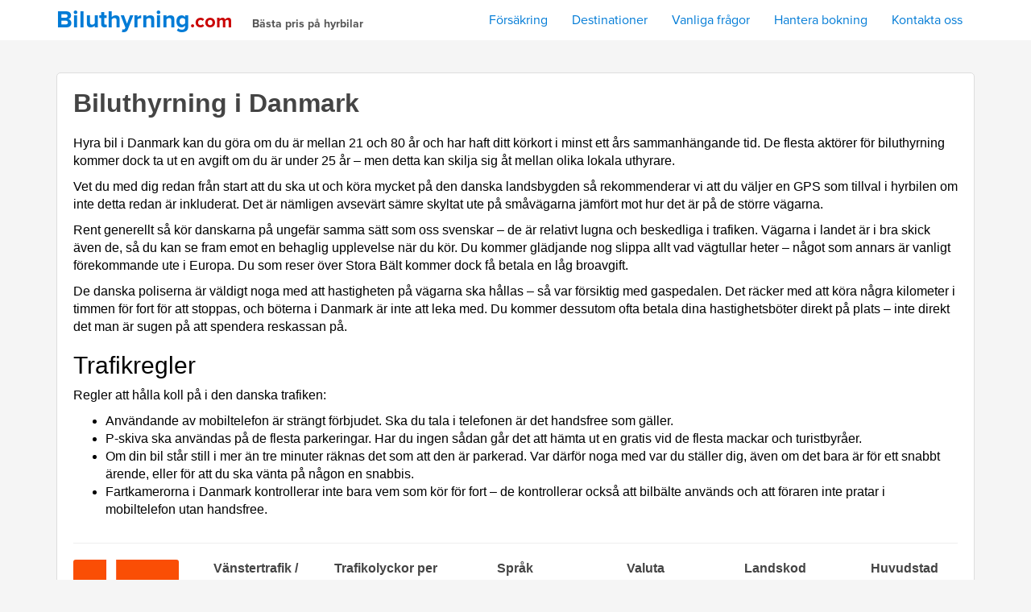

--- FILE ---
content_type: text/html; charset=UTF-8
request_url: https://biluthyrning.com/lander/danmark/
body_size: 79526
content:
<!doctype html><html lang="sv-SE" prefix="og: https://ogp.me/ns#" class="no-js">    <head>
<title>Danmark | Biluthyrning.com</title>        <meta charset="UTF-8">                <link href="//www.google-analytics.com" rel="dns-prefetch">        <link href="https://biluthyrning.com/wp-content/themes/biluthyring/img/icons/fav.png" rel="shortcut icon">        <link href="https://biluthyrning.com/wp-content/themes/biluthyring/img/icons/touch.png" rel="apple-touch-icon-precomposed">        <meta http-equiv="X-UA-Compatible" content="IE=edge,chrome=1">        <meta name="viewport" content="width=device-width, initial-scale=1.0">        

        <link href="https://biluthyrning.com/wp-content/themes/biluthyring/css/bootstrap.min.css" rel="stylesheet">        <link href="https://biluthyrning.com/wp-content/themes/biluthyring/css/font-awesome.min.css" rel="stylesheet">        <link href="https://biluthyrning.com/wp-content/themes/biluthyring/css/daterangepicker.css" rel="stylesheet">        <link href="https://biluthyrning.com/wp-content/themes/biluthyring/css/owl.carousel.min.css" rel="stylesheet">        <link href="https://biluthyrning.com/wp-content/themes/biluthyring/css/jquery.bxslider.css" rel="stylesheet">        <link href="https://biluthyrning.com/wp-content/themes/biluthyring/css/style.css" rel="stylesheet">        <script src="https://biluthyrning.com/wp-content/themes/biluthyring/js/jquery.min.js"></script>                <script src="https://biluthyrning.com/wp-content/themes/biluthyring/js/bootstrap.min.js"></script>        <script src="https://biluthyrning.com/wp-content/themes/biluthyring/js/moment.js"></script>        <script src="https://biluthyrning.com/wp-content/themes/biluthyring/js/moment.min.js"></script>        <script src="https://biluthyrning.com/wp-content/themes/biluthyring/js/daterangepicker.js"></script>        <script src="https://biluthyrning.com/wp-content/themes/biluthyring/js/owl.carousel.min.js"></script>        <script src="https://biluthyrning.com/wp-content/themes/biluthyring/js/jquery.bxslider.js"></script>        <script src="https://biluthyrning.com/wp-content/themes/biluthyring/js/custom.js"></script>        <script src="https://biluthyrning.com/wp-content/themes/biluthyring/js/jquery.slimscroll.js"></script>        	<style>img:is([sizes="auto" i], [sizes^="auto," i]) { contain-intrinsic-size: 3000px 1500px }</style>
	
<!-- Sökmotoroptimering av Rank Math PRO – https://rankmath.com/ -->
<meta name="description" content="Hyra bil i Danmark kan du göra om du är mellan 21 och 80 år och har haft ditt körkort i minst ett års sammanhängande tid. De flesta aktörer för biluthyrning kommer dock ta ut en avgift om du är under 25 år - men detta kan skilja sig åt mellan olika lokala uthyrare. Vet du med dig redan från start att du ska ut och köra mycket på den danska landsbygden så rekommenderar vi att du väljer en GPS som tillval i hyrbilen om inte detta redan är inkluderat. Det är nämligen avsevärt sämre skyltat ute på småvägarna jämfört mot hur det är på de större vägarna. Rent generellt så kör danskarna på ungefär samma sätt som oss svenskar - de är relativt lugna och beskedliga i trafiken. Vägarna i landet är i bra skick även de, så du kan se fram emot en behaglig upplevelse när du kör. Du kommer glädjande nog slippa allt vad vägtullar heter - något som annars är vanligt förekommande ute i Europa. Du som reser över Stora Bält kommer dock få betala en låg broavgift. De danska poliserna är väldigt noga med att hastigheten på vägarna ska hållas - så var försiktig med gaspedalen. Det räcker med att köra några kilometer i timmen för fort för att stoppas, och böterna i Danmark är inte att leka med. Du kommer dessutom ofta betala dina hastighetsböter direkt på plats - inte direkt det man är sugen på att spendera reskassan på. Trafikregler Regler att hålla koll på i den danska trafiken: Användande av mobiltelefon är strängt förbjudet. Ska du tala i telefonen är det handsfree som gäller. P-skiva ska användas på de flesta parkeringar. Har du ingen sådan går det att hämta ut en gratis vid de flesta mackar och turistbyråer. Om din bil står still i mer än tre minuter räknas det som att den är parkerad. Var därför noga med var du ställer dig, även om det bara är för ett snabbt ärende, eller för att du ska vänta på någon en snabbis. Fartkamerorna i Danmark kontrollerar inte bara vem som kör för fort - de kontrollerar också att bilbälte används och att föraren inte pratar i mobiltelefon utan handsfree. Bästa pris att hyra bil i Danmark. Jämför pris på biluthyrning i Danmark. Vi jämför hyrbilsföretag och bilar."/>
<meta name="robots" content="follow, index, max-snippet:-1, max-video-preview:-1, max-image-preview:large"/>
<link rel="canonical" href="https://biluthyrning.com/lander/danmark/" />
<meta property="og:locale" content="sv_SE" />
<meta property="og:type" content="article" />
<meta property="og:title" content="Danmark | Biluthyrning.com" />
<meta property="og:description" content="Hyra bil i Danmark kan du göra om du är mellan 21 och 80 år och har haft ditt körkort i minst ett års sammanhängande tid. De flesta aktörer för biluthyrning kommer dock ta ut en avgift om du är under 25 år - men detta kan skilja sig åt mellan olika lokala uthyrare. Vet du med dig redan från start att du ska ut och köra mycket på den danska landsbygden så rekommenderar vi att du väljer en GPS som tillval i hyrbilen om inte detta redan är inkluderat. Det är nämligen avsevärt sämre skyltat ute på småvägarna jämfört mot hur det är på de större vägarna. Rent generellt så kör danskarna på ungefär samma sätt som oss svenskar - de är relativt lugna och beskedliga i trafiken. Vägarna i landet är i bra skick även de, så du kan se fram emot en behaglig upplevelse när du kör. Du kommer glädjande nog slippa allt vad vägtullar heter - något som annars är vanligt förekommande ute i Europa. Du som reser över Stora Bält kommer dock få betala en låg broavgift. De danska poliserna är väldigt noga med att hastigheten på vägarna ska hållas - så var försiktig med gaspedalen. Det räcker med att köra några kilometer i timmen för fort för att stoppas, och böterna i Danmark är inte att leka med. Du kommer dessutom ofta betala dina hastighetsböter direkt på plats - inte direkt det man är sugen på att spendera reskassan på. Trafikregler Regler att hålla koll på i den danska trafiken: Användande av mobiltelefon är strängt förbjudet. Ska du tala i telefonen är det handsfree som gäller. P-skiva ska användas på de flesta parkeringar. Har du ingen sådan går det att hämta ut en gratis vid de flesta mackar och turistbyråer. Om din bil står still i mer än tre minuter räknas det som att den är parkerad. Var därför noga med var du ställer dig, även om det bara är för ett snabbt ärende, eller för att du ska vänta på någon en snabbis. Fartkamerorna i Danmark kontrollerar inte bara vem som kör för fort - de kontrollerar också att bilbälte används och att föraren inte pratar i mobiltelefon utan handsfree. Bästa pris att hyra bil i Danmark. Jämför pris på biluthyrning i Danmark. Vi jämför hyrbilsföretag och bilar." />
<meta property="og:url" content="https://biluthyrning.com/lander/danmark/" />
<meta property="og:site_name" content="Biluthyrning.com" />
<meta name="twitter:card" content="summary_large_image" />
<meta name="twitter:title" content="Danmark | Biluthyrning.com" />
<meta name="twitter:description" content="Hyra bil i Danmark kan du göra om du är mellan 21 och 80 år och har haft ditt körkort i minst ett års sammanhängande tid. De flesta aktörer för biluthyrning kommer dock ta ut en avgift om du är under 25 år - men detta kan skilja sig åt mellan olika lokala uthyrare. Vet du med dig redan från start att du ska ut och köra mycket på den danska landsbygden så rekommenderar vi att du väljer en GPS som tillval i hyrbilen om inte detta redan är inkluderat. Det är nämligen avsevärt sämre skyltat ute på småvägarna jämfört mot hur det är på de större vägarna. Rent generellt så kör danskarna på ungefär samma sätt som oss svenskar - de är relativt lugna och beskedliga i trafiken. Vägarna i landet är i bra skick även de, så du kan se fram emot en behaglig upplevelse när du kör. Du kommer glädjande nog slippa allt vad vägtullar heter - något som annars är vanligt förekommande ute i Europa. Du som reser över Stora Bält kommer dock få betala en låg broavgift. De danska poliserna är väldigt noga med att hastigheten på vägarna ska hållas - så var försiktig med gaspedalen. Det räcker med att köra några kilometer i timmen för fort för att stoppas, och böterna i Danmark är inte att leka med. Du kommer dessutom ofta betala dina hastighetsböter direkt på plats - inte direkt det man är sugen på att spendera reskassan på. Trafikregler Regler att hålla koll på i den danska trafiken: Användande av mobiltelefon är strängt förbjudet. Ska du tala i telefonen är det handsfree som gäller. P-skiva ska användas på de flesta parkeringar. Har du ingen sådan går det att hämta ut en gratis vid de flesta mackar och turistbyråer. Om din bil står still i mer än tre minuter räknas det som att den är parkerad. Var därför noga med var du ställer dig, även om det bara är för ett snabbt ärende, eller för att du ska vänta på någon en snabbis. Fartkamerorna i Danmark kontrollerar inte bara vem som kör för fort - de kontrollerar också att bilbälte används och att föraren inte pratar i mobiltelefon utan handsfree. Bästa pris att hyra bil i Danmark. Jämför pris på biluthyrning i Danmark. Vi jämför hyrbilsföretag och bilar." />
<meta name="twitter:label1" content="Objekt" />
<meta name="twitter:data1" content="64" />
<script type="application/ld+json" class="rank-math-schema-pro">{"@context":"https://schema.org","@graph":[{"@type":"AutoRental","@id":"https://biluthyrning.com/#organization","name":"Biluthyrning.com","url":"http://biluthyrning.com","logo":{"@type":"ImageObject","@id":"https://biluthyrning.com/#logo","url":"http://biluthyrning.com/wp-content/uploads/2020/12/biluthyrning.com_.png","contentUrl":"http://biluthyrning.com/wp-content/uploads/2020/12/biluthyrning.com_.png","caption":"Biluthyrning.com","inLanguage":"sv-SE","width":"456","height":"74"},"openingHours":["Monday,Tuesday,Wednesday,Thursday,Friday,Saturday,Sunday 09:00-17:00"],"image":{"@id":"https://biluthyrning.com/#logo"}},{"@type":"WebSite","@id":"https://biluthyrning.com/#website","url":"https://biluthyrning.com","name":"Biluthyrning.com","publisher":{"@id":"https://biluthyrning.com/#organization"},"inLanguage":"sv-SE"},{"@type":"CollectionPage","@id":"https://biluthyrning.com/lander/danmark/#webpage","url":"https://biluthyrning.com/lander/danmark/","name":"Danmark | Biluthyrning.com","isPartOf":{"@id":"https://biluthyrning.com/#website"},"inLanguage":"sv-SE"}]}</script>
<!-- /Rank Math SEO-tillägg för WordPress -->

<script type="text/javascript">
/* <![CDATA[ */
window._wpemojiSettings = {"baseUrl":"https:\/\/s.w.org\/images\/core\/emoji\/16.0.1\/72x72\/","ext":".png","svgUrl":"https:\/\/s.w.org\/images\/core\/emoji\/16.0.1\/svg\/","svgExt":".svg","source":{"concatemoji":"https:\/\/biluthyrning.com\/wp-includes\/js\/wp-emoji-release.min.js?ver=6.8.3"}};
/*! This file is auto-generated */
!function(s,n){var o,i,e;function c(e){try{var t={supportTests:e,timestamp:(new Date).valueOf()};sessionStorage.setItem(o,JSON.stringify(t))}catch(e){}}function p(e,t,n){e.clearRect(0,0,e.canvas.width,e.canvas.height),e.fillText(t,0,0);var t=new Uint32Array(e.getImageData(0,0,e.canvas.width,e.canvas.height).data),a=(e.clearRect(0,0,e.canvas.width,e.canvas.height),e.fillText(n,0,0),new Uint32Array(e.getImageData(0,0,e.canvas.width,e.canvas.height).data));return t.every(function(e,t){return e===a[t]})}function u(e,t){e.clearRect(0,0,e.canvas.width,e.canvas.height),e.fillText(t,0,0);for(var n=e.getImageData(16,16,1,1),a=0;a<n.data.length;a++)if(0!==n.data[a])return!1;return!0}function f(e,t,n,a){switch(t){case"flag":return n(e,"\ud83c\udff3\ufe0f\u200d\u26a7\ufe0f","\ud83c\udff3\ufe0f\u200b\u26a7\ufe0f")?!1:!n(e,"\ud83c\udde8\ud83c\uddf6","\ud83c\udde8\u200b\ud83c\uddf6")&&!n(e,"\ud83c\udff4\udb40\udc67\udb40\udc62\udb40\udc65\udb40\udc6e\udb40\udc67\udb40\udc7f","\ud83c\udff4\u200b\udb40\udc67\u200b\udb40\udc62\u200b\udb40\udc65\u200b\udb40\udc6e\u200b\udb40\udc67\u200b\udb40\udc7f");case"emoji":return!a(e,"\ud83e\udedf")}return!1}function g(e,t,n,a){var r="undefined"!=typeof WorkerGlobalScope&&self instanceof WorkerGlobalScope?new OffscreenCanvas(300,150):s.createElement("canvas"),o=r.getContext("2d",{willReadFrequently:!0}),i=(o.textBaseline="top",o.font="600 32px Arial",{});return e.forEach(function(e){i[e]=t(o,e,n,a)}),i}function t(e){var t=s.createElement("script");t.src=e,t.defer=!0,s.head.appendChild(t)}"undefined"!=typeof Promise&&(o="wpEmojiSettingsSupports",i=["flag","emoji"],n.supports={everything:!0,everythingExceptFlag:!0},e=new Promise(function(e){s.addEventListener("DOMContentLoaded",e,{once:!0})}),new Promise(function(t){var n=function(){try{var e=JSON.parse(sessionStorage.getItem(o));if("object"==typeof e&&"number"==typeof e.timestamp&&(new Date).valueOf()<e.timestamp+604800&&"object"==typeof e.supportTests)return e.supportTests}catch(e){}return null}();if(!n){if("undefined"!=typeof Worker&&"undefined"!=typeof OffscreenCanvas&&"undefined"!=typeof URL&&URL.createObjectURL&&"undefined"!=typeof Blob)try{var e="postMessage("+g.toString()+"("+[JSON.stringify(i),f.toString(),p.toString(),u.toString()].join(",")+"));",a=new Blob([e],{type:"text/javascript"}),r=new Worker(URL.createObjectURL(a),{name:"wpTestEmojiSupports"});return void(r.onmessage=function(e){c(n=e.data),r.terminate(),t(n)})}catch(e){}c(n=g(i,f,p,u))}t(n)}).then(function(e){for(var t in e)n.supports[t]=e[t],n.supports.everything=n.supports.everything&&n.supports[t],"flag"!==t&&(n.supports.everythingExceptFlag=n.supports.everythingExceptFlag&&n.supports[t]);n.supports.everythingExceptFlag=n.supports.everythingExceptFlag&&!n.supports.flag,n.DOMReady=!1,n.readyCallback=function(){n.DOMReady=!0}}).then(function(){return e}).then(function(){var e;n.supports.everything||(n.readyCallback(),(e=n.source||{}).concatemoji?t(e.concatemoji):e.wpemoji&&e.twemoji&&(t(e.twemoji),t(e.wpemoji)))}))}((window,document),window._wpemojiSettings);
/* ]]> */
</script>
<style id='wp-emoji-styles-inline-css' type='text/css'>

	img.wp-smiley, img.emoji {
		display: inline !important;
		border: none !important;
		box-shadow: none !important;
		height: 1em !important;
		width: 1em !important;
		margin: 0 0.07em !important;
		vertical-align: -0.1em !important;
		background: none !important;
		padding: 0 !important;
	}
</style>
<link rel='stylesheet' id='wp-block-library-css' href='https://biluthyrning.com/wp-includes/css/dist/block-library/style.min.css?ver=6.8.3' media='all' />
<style id='classic-theme-styles-inline-css' type='text/css'>
/*! This file is auto-generated */
.wp-block-button__link{color:#fff;background-color:#32373c;border-radius:9999px;box-shadow:none;text-decoration:none;padding:calc(.667em + 2px) calc(1.333em + 2px);font-size:1.125em}.wp-block-file__button{background:#32373c;color:#fff;text-decoration:none}
</style>
<style id='global-styles-inline-css' type='text/css'>
:root{--wp--preset--aspect-ratio--square: 1;--wp--preset--aspect-ratio--4-3: 4/3;--wp--preset--aspect-ratio--3-4: 3/4;--wp--preset--aspect-ratio--3-2: 3/2;--wp--preset--aspect-ratio--2-3: 2/3;--wp--preset--aspect-ratio--16-9: 16/9;--wp--preset--aspect-ratio--9-16: 9/16;--wp--preset--color--black: #000000;--wp--preset--color--cyan-bluish-gray: #abb8c3;--wp--preset--color--white: #ffffff;--wp--preset--color--pale-pink: #f78da7;--wp--preset--color--vivid-red: #cf2e2e;--wp--preset--color--luminous-vivid-orange: #ff6900;--wp--preset--color--luminous-vivid-amber: #fcb900;--wp--preset--color--light-green-cyan: #7bdcb5;--wp--preset--color--vivid-green-cyan: #00d084;--wp--preset--color--pale-cyan-blue: #8ed1fc;--wp--preset--color--vivid-cyan-blue: #0693e3;--wp--preset--color--vivid-purple: #9b51e0;--wp--preset--gradient--vivid-cyan-blue-to-vivid-purple: linear-gradient(135deg,rgba(6,147,227,1) 0%,rgb(155,81,224) 100%);--wp--preset--gradient--light-green-cyan-to-vivid-green-cyan: linear-gradient(135deg,rgb(122,220,180) 0%,rgb(0,208,130) 100%);--wp--preset--gradient--luminous-vivid-amber-to-luminous-vivid-orange: linear-gradient(135deg,rgba(252,185,0,1) 0%,rgba(255,105,0,1) 100%);--wp--preset--gradient--luminous-vivid-orange-to-vivid-red: linear-gradient(135deg,rgba(255,105,0,1) 0%,rgb(207,46,46) 100%);--wp--preset--gradient--very-light-gray-to-cyan-bluish-gray: linear-gradient(135deg,rgb(238,238,238) 0%,rgb(169,184,195) 100%);--wp--preset--gradient--cool-to-warm-spectrum: linear-gradient(135deg,rgb(74,234,220) 0%,rgb(151,120,209) 20%,rgb(207,42,186) 40%,rgb(238,44,130) 60%,rgb(251,105,98) 80%,rgb(254,248,76) 100%);--wp--preset--gradient--blush-light-purple: linear-gradient(135deg,rgb(255,206,236) 0%,rgb(152,150,240) 100%);--wp--preset--gradient--blush-bordeaux: linear-gradient(135deg,rgb(254,205,165) 0%,rgb(254,45,45) 50%,rgb(107,0,62) 100%);--wp--preset--gradient--luminous-dusk: linear-gradient(135deg,rgb(255,203,112) 0%,rgb(199,81,192) 50%,rgb(65,88,208) 100%);--wp--preset--gradient--pale-ocean: linear-gradient(135deg,rgb(255,245,203) 0%,rgb(182,227,212) 50%,rgb(51,167,181) 100%);--wp--preset--gradient--electric-grass: linear-gradient(135deg,rgb(202,248,128) 0%,rgb(113,206,126) 100%);--wp--preset--gradient--midnight: linear-gradient(135deg,rgb(2,3,129) 0%,rgb(40,116,252) 100%);--wp--preset--font-size--small: 13px;--wp--preset--font-size--medium: 20px;--wp--preset--font-size--large: 36px;--wp--preset--font-size--x-large: 42px;--wp--preset--spacing--20: 0.44rem;--wp--preset--spacing--30: 0.67rem;--wp--preset--spacing--40: 1rem;--wp--preset--spacing--50: 1.5rem;--wp--preset--spacing--60: 2.25rem;--wp--preset--spacing--70: 3.38rem;--wp--preset--spacing--80: 5.06rem;--wp--preset--shadow--natural: 6px 6px 9px rgba(0, 0, 0, 0.2);--wp--preset--shadow--deep: 12px 12px 50px rgba(0, 0, 0, 0.4);--wp--preset--shadow--sharp: 6px 6px 0px rgba(0, 0, 0, 0.2);--wp--preset--shadow--outlined: 6px 6px 0px -3px rgba(255, 255, 255, 1), 6px 6px rgba(0, 0, 0, 1);--wp--preset--shadow--crisp: 6px 6px 0px rgba(0, 0, 0, 1);}:where(.is-layout-flex){gap: 0.5em;}:where(.is-layout-grid){gap: 0.5em;}body .is-layout-flex{display: flex;}.is-layout-flex{flex-wrap: wrap;align-items: center;}.is-layout-flex > :is(*, div){margin: 0;}body .is-layout-grid{display: grid;}.is-layout-grid > :is(*, div){margin: 0;}:where(.wp-block-columns.is-layout-flex){gap: 2em;}:where(.wp-block-columns.is-layout-grid){gap: 2em;}:where(.wp-block-post-template.is-layout-flex){gap: 1.25em;}:where(.wp-block-post-template.is-layout-grid){gap: 1.25em;}.has-black-color{color: var(--wp--preset--color--black) !important;}.has-cyan-bluish-gray-color{color: var(--wp--preset--color--cyan-bluish-gray) !important;}.has-white-color{color: var(--wp--preset--color--white) !important;}.has-pale-pink-color{color: var(--wp--preset--color--pale-pink) !important;}.has-vivid-red-color{color: var(--wp--preset--color--vivid-red) !important;}.has-luminous-vivid-orange-color{color: var(--wp--preset--color--luminous-vivid-orange) !important;}.has-luminous-vivid-amber-color{color: var(--wp--preset--color--luminous-vivid-amber) !important;}.has-light-green-cyan-color{color: var(--wp--preset--color--light-green-cyan) !important;}.has-vivid-green-cyan-color{color: var(--wp--preset--color--vivid-green-cyan) !important;}.has-pale-cyan-blue-color{color: var(--wp--preset--color--pale-cyan-blue) !important;}.has-vivid-cyan-blue-color{color: var(--wp--preset--color--vivid-cyan-blue) !important;}.has-vivid-purple-color{color: var(--wp--preset--color--vivid-purple) !important;}.has-black-background-color{background-color: var(--wp--preset--color--black) !important;}.has-cyan-bluish-gray-background-color{background-color: var(--wp--preset--color--cyan-bluish-gray) !important;}.has-white-background-color{background-color: var(--wp--preset--color--white) !important;}.has-pale-pink-background-color{background-color: var(--wp--preset--color--pale-pink) !important;}.has-vivid-red-background-color{background-color: var(--wp--preset--color--vivid-red) !important;}.has-luminous-vivid-orange-background-color{background-color: var(--wp--preset--color--luminous-vivid-orange) !important;}.has-luminous-vivid-amber-background-color{background-color: var(--wp--preset--color--luminous-vivid-amber) !important;}.has-light-green-cyan-background-color{background-color: var(--wp--preset--color--light-green-cyan) !important;}.has-vivid-green-cyan-background-color{background-color: var(--wp--preset--color--vivid-green-cyan) !important;}.has-pale-cyan-blue-background-color{background-color: var(--wp--preset--color--pale-cyan-blue) !important;}.has-vivid-cyan-blue-background-color{background-color: var(--wp--preset--color--vivid-cyan-blue) !important;}.has-vivid-purple-background-color{background-color: var(--wp--preset--color--vivid-purple) !important;}.has-black-border-color{border-color: var(--wp--preset--color--black) !important;}.has-cyan-bluish-gray-border-color{border-color: var(--wp--preset--color--cyan-bluish-gray) !important;}.has-white-border-color{border-color: var(--wp--preset--color--white) !important;}.has-pale-pink-border-color{border-color: var(--wp--preset--color--pale-pink) !important;}.has-vivid-red-border-color{border-color: var(--wp--preset--color--vivid-red) !important;}.has-luminous-vivid-orange-border-color{border-color: var(--wp--preset--color--luminous-vivid-orange) !important;}.has-luminous-vivid-amber-border-color{border-color: var(--wp--preset--color--luminous-vivid-amber) !important;}.has-light-green-cyan-border-color{border-color: var(--wp--preset--color--light-green-cyan) !important;}.has-vivid-green-cyan-border-color{border-color: var(--wp--preset--color--vivid-green-cyan) !important;}.has-pale-cyan-blue-border-color{border-color: var(--wp--preset--color--pale-cyan-blue) !important;}.has-vivid-cyan-blue-border-color{border-color: var(--wp--preset--color--vivid-cyan-blue) !important;}.has-vivid-purple-border-color{border-color: var(--wp--preset--color--vivid-purple) !important;}.has-vivid-cyan-blue-to-vivid-purple-gradient-background{background: var(--wp--preset--gradient--vivid-cyan-blue-to-vivid-purple) !important;}.has-light-green-cyan-to-vivid-green-cyan-gradient-background{background: var(--wp--preset--gradient--light-green-cyan-to-vivid-green-cyan) !important;}.has-luminous-vivid-amber-to-luminous-vivid-orange-gradient-background{background: var(--wp--preset--gradient--luminous-vivid-amber-to-luminous-vivid-orange) !important;}.has-luminous-vivid-orange-to-vivid-red-gradient-background{background: var(--wp--preset--gradient--luminous-vivid-orange-to-vivid-red) !important;}.has-very-light-gray-to-cyan-bluish-gray-gradient-background{background: var(--wp--preset--gradient--very-light-gray-to-cyan-bluish-gray) !important;}.has-cool-to-warm-spectrum-gradient-background{background: var(--wp--preset--gradient--cool-to-warm-spectrum) !important;}.has-blush-light-purple-gradient-background{background: var(--wp--preset--gradient--blush-light-purple) !important;}.has-blush-bordeaux-gradient-background{background: var(--wp--preset--gradient--blush-bordeaux) !important;}.has-luminous-dusk-gradient-background{background: var(--wp--preset--gradient--luminous-dusk) !important;}.has-pale-ocean-gradient-background{background: var(--wp--preset--gradient--pale-ocean) !important;}.has-electric-grass-gradient-background{background: var(--wp--preset--gradient--electric-grass) !important;}.has-midnight-gradient-background{background: var(--wp--preset--gradient--midnight) !important;}.has-small-font-size{font-size: var(--wp--preset--font-size--small) !important;}.has-medium-font-size{font-size: var(--wp--preset--font-size--medium) !important;}.has-large-font-size{font-size: var(--wp--preset--font-size--large) !important;}.has-x-large-font-size{font-size: var(--wp--preset--font-size--x-large) !important;}
:where(.wp-block-post-template.is-layout-flex){gap: 1.25em;}:where(.wp-block-post-template.is-layout-grid){gap: 1.25em;}
:where(.wp-block-columns.is-layout-flex){gap: 2em;}:where(.wp-block-columns.is-layout-grid){gap: 2em;}
:root :where(.wp-block-pullquote){font-size: 1.5em;line-height: 1.6;}
</style>
<link rel='stylesheet' id='categories-images-styles-css' href='https://biluthyrning.com/wp-content/plugins/categories-images/assets/css/zci-styles.css?ver=3.3.1' media='all' />
<link rel='stylesheet' id='owlcss-css' href='https://biluthyrning.com/wp-content/plugins/lgx-owl-carousel/public/assets/lib/owl.carousel2/owl.carousel.css?ver=2.0.0' media='all' />
<link rel='stylesheet' id='owltheme-css' href='https://biluthyrning.com/wp-content/plugins/lgx-owl-carousel/public/assets/lib/owl.carousel2/owl.theme.default.min.css?ver=2.0.0' media='all' />
<link rel='stylesheet' id='lgx-owl-carousel-css' href='https://biluthyrning.com/wp-content/plugins/lgx-owl-carousel/public/assets/css/lgx-owl-carousel-public.css?ver=2.0.0' media='all' />
<link rel='stylesheet' id='normalize-css' href='https://biluthyrning.com/wp-content/themes/biluthyring/normalize.css?ver=1.0' media='all' />
<link rel='stylesheet' id='html5blank-css' href='https://biluthyrning.com/wp-content/themes/biluthyring/style.css?ver=1.0' media='all' />
<script type="text/javascript" src="https://biluthyrning.com/wp-content/themes/biluthyring/js/lib/conditionizr-4.3.0.min.js?ver=4.3.0" id="conditionizr-js"></script>
<script type="text/javascript" src="https://biluthyrning.com/wp-content/themes/biluthyring/js/lib/modernizr-2.7.1.min.js?ver=2.7.1" id="modernizr-js"></script>
<script type="text/javascript" src="https://biluthyrning.com/wp-includes/js/jquery/jquery.min.js?ver=3.7.1" id="jquery-core-js"></script>
<script type="text/javascript" src="https://biluthyrning.com/wp-includes/js/jquery/jquery-migrate.min.js?ver=3.4.1" id="jquery-migrate-js"></script>
<script type="text/javascript" src="https://biluthyrning.com/wp-content/themes/biluthyring/js/scripts.js?ver=1.0.0" id="html5blankscripts-js"></script>
<script type="text/javascript" src="https://biluthyrning.com/wp-content/plugins/lgx-owl-carousel/public/assets/lib/owl.carousel2/owl.carousel.js?ver=2.0.0" id="lgxowljs-js"></script>
<script type="text/javascript" id="lgx-owl-carousel-js-extra">
/* <![CDATA[ */
var lgxcarousel = {"owl_navigationTextL":"https:\/\/biluthyrning.com\/wp-content\/plugins\/lgx-owl-carousel\/public\/assets\/img\/arrow-left.png","owl_navigationTextR":"https:\/\/biluthyrning.com\/wp-content\/plugins\/lgx-owl-carousel\/public\/assets\/img\/arrow-right.png"};
/* ]]> */
</script>
<script type="text/javascript" src="https://biluthyrning.com/wp-content/plugins/lgx-owl-carousel/public/assets/js/lgx-owl-carousel-public.js?ver=2.0.0" id="lgx-owl-carousel-js"></script>
<link rel="https://api.w.org/" href="https://biluthyrning.com/wp-json/" /><link rel="alternate" title="JSON" type="application/json" href="https://biluthyrning.com/wp-json/wp/v2/categories/12" /><style> .lgx-carousel-section .lgx-carousel .owl-video-tn{height: 350px; width: 100%;} </style><script type="text/javascript" id="google_gtagjs" src="https://www.googletagmanager.com/gtag/js?id=G-294Z6RSPLJ" async="async"></script>
<script type="text/javascript" id="google_gtagjs-inline">
/* <![CDATA[ */
window.dataLayer = window.dataLayer || [];function gtag(){dataLayer.push(arguments);}gtag('js', new Date());gtag('config', 'G-294Z6RSPLJ', {'anonymize_ip': true} );
/* ]]> */
</script>
<link rel="icon" href="https://biluthyrning.com/wp-content/uploads/2017/09/cropped-fav-32x32.png" sizes="32x32" />
<link rel="icon" href="https://biluthyrning.com/wp-content/uploads/2017/09/cropped-fav-192x192.png" sizes="192x192" />
<link rel="apple-touch-icon" href="https://biluthyrning.com/wp-content/uploads/2017/09/cropped-fav-180x180.png" />
<meta name="msapplication-TileImage" content="https://biluthyrning.com/wp-content/uploads/2017/09/cropped-fav-270x270.png" />
        <script>// conditionizr.com// configure environment tests            conditionizr.config({                assets: 'https://biluthyrning.com/wp-content/themes/biluthyring',                tests: {}            });        </script>            </head>    <body class="archive category category-danmark category-12 wp-theme-biluthyring">               <header class="header clear" role="banner">            <nav class="navbar navbar-inverse">                <div class="container">                    <div class="navbar-header">                        <button type="button" class="navbar-toggle" data-toggle="collapse" data-target="#myNavbar">                            <span class="icon-bar"></span>                            <span class="icon-bar"></span>                            <span class="icon-bar"></span>                         </button>                        <a class="navbar-brand" href="https://biluthyrning.com"><span class="logo">Biluthyrning<span class="logo-red">.com</span></span> <span class="logo-signature">Bästa pris p&aring;<aa>&nbsp;</aa>hyrbilar</span></a>                    </div>                    <div class="collapse navbar-collapse" id="myNavbar">                        <ul class="nav navbar-nav navbar-right"><li id="menu-item-93" class="menu-item menu-item-type-post_type menu-item-object-page menu-item-93"><a href="https://biluthyrning.com/forsakring/">Försäkring</a></li>
<li id="menu-item-229" class="menu-item menu-item-type-post_type menu-item-object-page menu-item-229"><a href="https://biluthyrning.com/destination/">Destinationer</a></li>
<li id="menu-item-16" class="menu-item menu-item-type-post_type menu-item-object-page menu-item-16"><a href="https://biluthyrning.com/vanliga-fragor/">Vanliga frågor</a></li>
<li id="menu-item-28" class="menu-item menu-item-type-post_type menu-item-object-page menu-item-28"><a href="https://biluthyrning.com/hantera-bokning/">Hantera bokning</a></li>
<li id="menu-item-15" class="menu-item menu-item-type-post_type menu-item-object-page menu-item-15"><a href="https://biluthyrning.com/kontakta-oss/">Kontakta oss</a></li>
</ul>                    </div>                </div>            </nav>                    </header>
<main role="main">
    <!-- section -->
    <section class="min-height-footer">



        
        
        <section>
            <div class=" mrg-40 mrg-btm-0">
                <div class="container">
                    <div class="row">
                    <div class="col-md-12">
                        <div class="header-content-box">
                            <div class="row">
                                <div class="col-lg-12">
                                <h1 class="destination-title-2">Biluthyrning i Danmark</h1>
                                    <div class="category-body-text-2">
                                    <p>Hyra bil i Danmark kan du göra om du är mellan 21 och 80 år och har haft ditt körkort i minst ett års sammanhängande tid. De flesta aktörer för biluthyrning kommer dock ta ut en avgift om du är under 25 år &#8211; men detta kan skilja sig åt mellan olika lokala uthyrare.</p>
<p>Vet du med dig redan från start att du ska ut och köra mycket på den danska landsbygden så rekommenderar vi att du väljer en GPS som tillval i hyrbilen om inte detta redan är inkluderat. Det är nämligen avsevärt sämre skyltat ute på småvägarna jämfört mot hur det är på de större vägarna.</p>
<p>Rent generellt så kör danskarna på ungefär samma sätt som oss svenskar &#8211; de är relativt lugna och beskedliga i trafiken. Vägarna i landet är i bra skick även de, så du kan se fram emot en behaglig upplevelse när du kör. Du kommer glädjande nog slippa allt vad vägtullar heter &#8211; något som annars är vanligt förekommande ute i Europa. Du som reser över Stora Bält kommer dock få betala en låg broavgift.</p>
<p>De danska poliserna är väldigt noga med att hastigheten på vägarna ska hållas &#8211; så var försiktig med gaspedalen. Det räcker med att köra några kilometer i timmen för fort för att stoppas, och böterna i Danmark är inte att leka med. Du kommer dessutom ofta betala dina hastighetsböter direkt på plats &#8211; inte direkt det man är sugen på att spendera reskassan på.</p>
<h2>Trafikregler</h2>
<p>Regler att hålla koll på i den danska trafiken:</p>
<ul>
<li>Användande av mobiltelefon är strängt förbjudet. Ska du tala i telefonen är det handsfree som gäller.</li>
<li>P-skiva ska användas på de flesta parkeringar. Har du ingen sådan går det att hämta ut en gratis vid de flesta mackar och turistbyråer.</li>
<li>Om din bil står still i mer än tre minuter räknas det som att den är parkerad. Var därför noga med var du ställer dig, även om det bara är för ett snabbt ärende, eller för att du ska vänta på någon en snabbis.</li>
<li>Fartkamerorna i Danmark kontrollerar inte bara vem som kör för fort &#8211; de kontrollerar också att bilbälte används och att föraren inte pratar i mobiltelefon utan handsfree.</li>
</ul>
                                    
                                    </div>
                                </div>
                            </div>
                            <hr>
                            <div style="margin-top:15px" class="row eight-columns lg-txt-center">
                                <div class="col-lg-2">
                                    <div class="flag-img">
                                    <img width="235" height="175" src="https://biluthyrning.com/wp-content/uploads/2020/10/Denmark.png" class="attachment-full size-full" alt="" decoding="async" srcset="https://biluthyrning.com/wp-content/uploads/2020/10/Denmark.png 235w, https://biluthyrning.com/wp-content/uploads/2020/10/Denmark-120x89.png 120w" sizes="(max-width: 235px) 100vw, 235px" />                                    </div>
                                </div>
                                <div class="col-lg-2">
                                    <div class="hc-label">
                                    Vänstertrafik / Högertrafik
                                    </div>
                                    <div class="hc-val">
                                        Högertrafik                                    </div>
                                </div>
                                <div class="col-lg-2">
                                    <div class="hc-label">
                                    Trafikolyckor per 100.000 bilar
                                    </div>
                                    <div class="hc-val">
                                        7.2                                    </div>
                                </div>
                                <div class="col-lg-2">
                                    <div class="hc-label">
                                    Språk
                                    </div>
                                    <div class="hc-val">
                                    Danska, Färöiska, Grönska (inuit dialekt), Tyska; Engelska är det övervägande andra språket                                    </div>
                                </div>

                                <div class="col-lg-2">
                                    <div class="hc-label">
                                    Valuta
                                    </div>
                                    <div class="hc-val">
                                    Krona                                    </div>
                                </div>

                                <div class="col-lg-2">
                                    <div class="hc-label">
                                    Landskod
                                    </div>
                                    <div class="hc-val">
                                    +45                                    </div>
                                </div>

                                <div class="col-lg-2">
                                    <div class="hc-label">
                                    Huvudstad
                                    </div>
                                    <div class="hc-val">
                                                                            <a href="https://biluthyrning.com/destination/danmark/kopenhamn/">Köpenhamn</a>
                                                                        </div>
                                </div>

                            </div>
                        </div>
                        
                        </div>

        <!-- <div class="col-md-3 mrg-holder"></div> -->
                        
                        
                    </div>
                    <div class="row">
                    
                        <div class="col-lg-8">
                            <div class="header-content-box speed-limits">
                            <h2>Hastighetsgränser i Danmark</h2>
                            <h4>Alla hastighetsgränser är i km/h.</h4>
                            <div class="row">
                                <div class="col-lg-4">
                                <div class="hc-label">
                                I tätorter
                                    </div>
                                    <div class="hc-val">
                                    50                                    </div>
                                </div>
                                <div class="col-lg-4">
                                <div class="hc-label">
                                Landsväg
                                    </div>
                                    <div class="hc-val">
                                    80                                    </div>
                                </div>
                                <div class="col-lg-4">
                                <div class="hc-label">
                                Motorväg
                                    </div>
                                    <div class="hc-val">
                                    110-130                                    </div>
                                </div>
                            </div>
                            </div>
                        </div>
                                                <div class=" col-lg-4">
                            <div class="header-content-box speed-limits">
                            <h2>Bränslepriser</h2>
                             <h4>Alla priser är i svenska kronor per liter</h4>
                             <div class="row">
                                <div class="col-lg-4">
                                <div class="hc-label">
                                Bensin
                                    </div>
                                    <div class="hc-val">
                                        14.971                                    </div>
                                </div>

                                <div class="col-lg-4">
                                <div class="hc-label">
                                Diesel
                                    </div>
                                    <div class="hc-val">
                                        12.942    
                                    </div>
                                </div>
                          
                            </div>
                            </div>
                        </div>
                                        </div>
                </div>
            </div>
        </section>
        <div class="container">
                 <h1 class="destination-title">Destinationer i Danmark</h1>
            <div class="row my-60 list-destination-box-outer">


                                            <div class="col-lg-3">
                            <div class="destination-box-2">

                                                                                 <a href="https://biluthyrning.com/destination/danmark/billund/" > <div class="destination-bx-2-img" style="background:url(https://biluthyrning.com/wp-content/uploads/2020/10/billund-legoland-biluthyrning.jpg)"></div> </a>
                                                                         <div class="destination-bx-2-body">
                                    <h3><a href="https://biluthyrning.com/destination/danmark/billund/" >Billund</a></h3>
                                    <p>Ska du hyra bil i Billund och kanske besöka Legoland? Då ska du läsa denna hyrbilsguide till staden.</p>
                                                    <div style="display:flex;justify-content:space-between">
                                    <h4>Från <span class="rate-text">397 kr/dygn</span></h4>
                                    <a href="https://biluthyrning.com/destination/danmark/billund/" >
                                    <img class="right-arrow" style="width:30px;opacity:.2;" src="https://biluthyrning.com/wp-content/themes/biluthyring/img/arrow.svg" alt="">
                                    </a>
                                    </div>
                                                                       
                                </div>
                            </div>

                        </div>
                                                <div class="col-lg-3">
                            <div class="destination-box-2">

                                                                                 <a href="https://biluthyrning.com/destination/danmark/helsingor/" > <div class="destination-bx-2-img" style="background:url(https://biluthyrning.com/wp-content/uploads/2020/10/helsingor-kronborg-biluthyrning.jpg)"></div> </a>
                                                                         <div class="destination-bx-2-body">
                                    <h3><a href="https://biluthyrning.com/destination/danmark/helsingor/" >Helsingör</a></h3>
                                    <p>Förslag på utflykter från den danska staden Helsingör.</p>
                                                    <div style="display:flex;justify-content:space-between">
                                    <h4>Från <span class="rate-text">398 kr/dygn</span></h4>
                                    <a href="https://biluthyrning.com/destination/danmark/helsingor/" >
                                    <img class="right-arrow" style="width:30px;opacity:.2;" src="https://biluthyrning.com/wp-content/themes/biluthyring/img/arrow.svg" alt="">
                                    </a>
                                    </div>
                                                                       
                                </div>
                            </div>

                        </div>
                                                <div class="col-lg-3">
                            <div class="destination-box-2">

                                                                                 <a href="https://biluthyrning.com/destination/danmark/kastrup/" > <div class="destination-bx-2-img" style="background:url(https://biluthyrning.com/wp-content/uploads/2020/10/kastrup-flygplats-biluthyrning.jpg)"></div> </a>
                                                                         <div class="destination-bx-2-body">
                                    <h3><a href="https://biluthyrning.com/destination/danmark/kastrup/" >Kastrup</a></h3>
                                    <p>Hyr bil direkt på Köpenhamns flygplats Kastrup och ta dig vidare i Danmark eller till Sverige.</p>
                                                    <div style="display:flex;justify-content:space-between">
                                    <h4>Från <span class="rate-text">425 kr/dygn</span></h4>
                                    <a href="https://biluthyrning.com/destination/danmark/kastrup/" >
                                    <img class="right-arrow" style="width:30px;opacity:.2;" src="https://biluthyrning.com/wp-content/themes/biluthyring/img/arrow.svg" alt="">
                                    </a>
                                    </div>
                                                                       
                                </div>
                            </div>

                        </div>
                                                <div class="col-lg-3">
                            <div class="destination-box-2">

                                                                                 <a href="https://biluthyrning.com/destination/danmark/kopenhamn/" > <div class="destination-bx-2-img" style="background:url(https://biluthyrning.com/wp-content/uploads/2017/12/kopenhamn-e1515334977233.jpg)"></div> </a>
                                                                         <div class="destination-bx-2-body">
                                    <h3><a href="https://biluthyrning.com/destination/danmark/kopenhamn/" >Köpenhamn</a></h3>
                                    <p>Hyr bil i Köpenhamn eller på Kastrup. Ett bra alternativ för att se Danmark.</p>
                                                    <div style="display:flex;justify-content:space-between">
                                    <h4>Från <span class="rate-text">327 kr/dygn</span></h4>
                                    <a href="https://biluthyrning.com/destination/danmark/kopenhamn/" >
                                    <img class="right-arrow" style="width:30px;opacity:.2;" src="https://biluthyrning.com/wp-content/themes/biluthyring/img/arrow.svg" alt="">
                                    </a>
                                    </div>
                                                                       
                                </div>
                            </div>

                        </div>
                                                <div class="col-lg-3">
                            <div class="destination-box-2">

                                                                                 <a href="https://biluthyrning.com/destination/danmark/odense/" > <div class="destination-bx-2-img" style="background:url(https://biluthyrning.com/wp-content/uploads/2019/12/odense_panorama.jpg)"></div> </a>
                                                                         <div class="destination-bx-2-body">
                                    <h3><a href="https://biluthyrning.com/destination/danmark/odense/" >Odense</a></h3>
                                    <p>Läs vår reseguide till Odense med fokus på hyrbil. Vi tipsar om sevärdheter, trafikregler och utflykter för dig med egen bil.</p>
                                                    <div style="display:flex;justify-content:space-between">
                                    <h4>Från <span class="rate-text">433 kr/dygn</span></h4>
                                    <a href="https://biluthyrning.com/destination/danmark/odense/" >
                                    <img class="right-arrow" style="width:30px;opacity:.2;" src="https://biluthyrning.com/wp-content/themes/biluthyring/img/arrow.svg" alt="">
                                    </a>
                                    </div>
                                                                       
                                </div>
                            </div>

                        </div>
                                                <div class="col-lg-3">
                            <div class="destination-box-2">

                                                                                 <a href="https://biluthyrning.com/destination/danmark/skagen/" > <div class="destination-bx-2-img" style="background:url(https://biluthyrning.com/wp-content/uploads/2020/10/skagen-biluthyrning.jpg)"></div> </a>
                                                                         <div class="destination-bx-2-body">
                                    <h3><a href="https://biluthyrning.com/destination/danmark/skagen/" >Skagen</a></h3>
                                    <p>Skagen är ett känt turistmål, här kan du läsa om orten och de olika sevärdheterna.</p>
                                                    <div style="display:flex;justify-content:space-between">
                                    <h4>Från <span class="rate-text">478 kr/dygn</span></h4>
                                    <a href="https://biluthyrning.com/destination/danmark/skagen/" >
                                    <img class="right-arrow" style="width:30px;opacity:.2;" src="https://biluthyrning.com/wp-content/themes/biluthyring/img/arrow.svg" alt="">
                                    </a>
                                    </div>
                                                                       
                                </div>
                            </div>

                        </div>
                                                <div class="col-lg-3">
                            <div class="destination-box-2">

                                                                                 <a href="https://biluthyrning.com/destination/danmark/arhus/" > <div class="destination-bx-2-img" style="background:url(https://biluthyrning.com/wp-content/uploads/2019/12/arhus_panorama.jpg)"></div> </a>
                                                                         <div class="destination-bx-2-body">
                                    <h3><a href="https://biluthyrning.com/destination/danmark/arhus/" >Århus</a></h3>
                                    <p>Läs vår reseguide till Århus med fokus på att du har en egen hyrbil. Tips på sevärdheter och utflykter du bara når med hyrbil.</p>
                                                    <div style="display:flex;justify-content:space-between">
                                    <h4>Från <span class="rate-text">450 kr/dygn</span></h4>
                                    <a href="https://biluthyrning.com/destination/danmark/arhus/" >
                                    <img class="right-arrow" style="width:30px;opacity:.2;" src="https://biluthyrning.com/wp-content/themes/biluthyring/img/arrow.svg" alt="">
                                    </a>
                                    </div>
                                                                       
                                </div>
                            </div>

                        </div>
                        </div>
                    
        </div>


        <div class="cities-list-section">
                    <div class="container">
                    <div class="row ">
                        <div class="custom-list">

                        
                                            <div class="col-lg-3 mb-10">
                        <a href="https://biluthyrning.com/destination/danmark/aabenraa/" class="destination-title">
                            <div class="city-box">
                            Aabenraa<i class="fa fa-chevron-right" aria-hidden="true"></i>
                                                            </div>
                            </a>
                        </div>
                                                <div class="col-lg-3 mb-10">
                        <a href="https://biluthyrning.com/destination/danmark/aabyhoej/" class="destination-title">
                            <div class="city-box">
                            Aabyhoej<i class="fa fa-chevron-right" aria-hidden="true"></i>
                                                            </div>
                            </a>
                        </div>
                                                <div class="col-lg-3 mb-10">
                        <a href="https://biluthyrning.com/destination/danmark/aalborg/" class="destination-title">
                            <div class="city-box">
                            Aalborg<i class="fa fa-chevron-right" aria-hidden="true"></i>
                                                            </div>
                            </a>
                        </div>
                                                <div class="col-lg-3 mb-10">
                        <a href="https://biluthyrning.com/destination/danmark/aarhus-c/" class="destination-title">
                            <div class="city-box">
                            Aarhus C<i class="fa fa-chevron-right" aria-hidden="true"></i>
                                                            </div>
                            </a>
                        </div>
                                                <div class="col-lg-3 mb-10">
                        <a href="https://biluthyrning.com/destination/danmark/aarhus-tirstrup/" class="destination-title">
                            <div class="city-box">
                            Aarhus Tirstrup<i class="fa fa-chevron-right" aria-hidden="true"></i>
                                                            </div>
                            </a>
                        </div>
                                                <div class="col-lg-3 mb-10">
                        <a href="https://biluthyrning.com/destination/danmark/albertslund/" class="destination-title">
                            <div class="city-box">
                            Albertslund<i class="fa fa-chevron-right" aria-hidden="true"></i>
                                                            </div>
                            </a>
                        </div>
                                                <div class="col-lg-3 mb-10">
                        <a href="https://biluthyrning.com/destination/danmark/allinge/" class="destination-title">
                            <div class="city-box">
                            Allinge<i class="fa fa-chevron-right" aria-hidden="true"></i>
                                                            </div>
                            </a>
                        </div>
                                                <div class="col-lg-3 mb-10">
                        <a href="https://biluthyrning.com/destination/danmark/baeza-jaen/" class="destination-title">
                            <div class="city-box">
                            Baeza Jaen<i class="fa fa-chevron-right" aria-hidden="true"></i>
                                                            </div>
                            </a>
                        </div>
                                                <div class="col-lg-3 mb-10">
                        <a href="https://biluthyrning.com/destination/danmark/birkeroed/" class="destination-title">
                            <div class="city-box">
                            Birkeroed<i class="fa fa-chevron-right" aria-hidden="true"></i>
                                                            </div>
                            </a>
                        </div>
                                                <div class="col-lg-3 mb-10">
                        <a href="https://biluthyrning.com/destination/danmark/bjerringbro/" class="destination-title">
                            <div class="city-box">
                            Bjerringbro<i class="fa fa-chevron-right" aria-hidden="true"></i>
                                                            </div>
                            </a>
                        </div>
                                                <div class="col-lg-3 mb-10">
                        <a href="https://biluthyrning.com/destination/danmark/copenhagen/" class="destination-title">
                            <div class="city-box">
                            Copenhagen<i class="fa fa-chevron-right" aria-hidden="true"></i>
                                                            </div>
                            </a>
                        </div>
                                                <div class="col-lg-3 mb-10">
                        <a href="https://biluthyrning.com/destination/danmark/ebeltoft/" class="destination-title">
                            <div class="city-box">
                            Ebeltoft<i class="fa fa-chevron-right" aria-hidden="true"></i>
                                                            </div>
                            </a>
                        </div>
                                                <div class="col-lg-3 mb-10">
                        <a href="https://biluthyrning.com/destination/danmark/esbjerg/" class="destination-title">
                            <div class="city-box">
                            Esbjerg<i class="fa fa-chevron-right" aria-hidden="true"></i>
                                                            </div>
                            </a>
                        </div>
                                                <div class="col-lg-3 mb-10">
                        <a href="https://biluthyrning.com/destination/danmark/farum/" class="destination-title">
                            <div class="city-box">
                            Farum<i class="fa fa-chevron-right" aria-hidden="true"></i>
                                                            </div>
                            </a>
                        </div>
                                                <div class="col-lg-3 mb-10">
                        <a href="https://biluthyrning.com/destination/danmark/fredericia/" class="destination-title">
                            <div class="city-box">
                            Fredericia<i class="fa fa-chevron-right" aria-hidden="true"></i>
                                                            </div>
                            </a>
                        </div>
                                                <div class="col-lg-3 mb-10">
                        <a href="https://biluthyrning.com/destination/danmark/frederikshavn/" class="destination-title">
                            <div class="city-box">
                            Frederikshavn<i class="fa fa-chevron-right" aria-hidden="true"></i>
                                                            </div>
                            </a>
                        </div>
                                                <div class="col-lg-3 mb-10">
                        <a href="https://biluthyrning.com/destination/danmark/frederikssund/" class="destination-title">
                            <div class="city-box">
                            Frederikssund<i class="fa fa-chevron-right" aria-hidden="true"></i>
                                                            </div>
                            </a>
                        </div>
                                                <div class="col-lg-3 mb-10">
                        <a href="https://biluthyrning.com/destination/danmark/grenaa/" class="destination-title">
                            <div class="city-box">
                            Grenaa<i class="fa fa-chevron-right" aria-hidden="true"></i>
                                                            </div>
                            </a>
                        </div>
                                                <div class="col-lg-3 mb-10">
                        <a href="https://biluthyrning.com/destination/danmark/greve/" class="destination-title">
                            <div class="city-box">
                            Greve<i class="fa fa-chevron-right" aria-hidden="true"></i>
                                                            </div>
                            </a>
                        </div>
                                                <div class="col-lg-3 mb-10">
                        <a href="https://biluthyrning.com/destination/danmark/gudhjem/" class="destination-title">
                            <div class="city-box">
                            Gudhjem<i class="fa fa-chevron-right" aria-hidden="true"></i>
                                                            </div>
                            </a>
                        </div>
                                                <div class="col-lg-3 mb-10">
                        <a href="https://biluthyrning.com/destination/danmark/haderslev/" class="destination-title">
                            <div class="city-box">
                            Haderslev<i class="fa fa-chevron-right" aria-hidden="true"></i>
                                                            </div>
                            </a>
                        </div>
                                                <div class="col-lg-3 mb-10">
                        <a href="https://biluthyrning.com/destination/danmark/hellerup/" class="destination-title">
                            <div class="city-box">
                            Hellerup<i class="fa fa-chevron-right" aria-hidden="true"></i>
                                                            </div>
                            </a>
                        </div>
                                                <div class="col-lg-3 mb-10">
                        <a href="https://biluthyrning.com/destination/danmark/herlev/" class="destination-title">
                            <div class="city-box">
                            Herlev<i class="fa fa-chevron-right" aria-hidden="true"></i>
                                                            </div>
                            </a>
                        </div>
                                                <div class="col-lg-3 mb-10">
                        <a href="https://biluthyrning.com/destination/danmark/herning/" class="destination-title">
                            <div class="city-box">
                            Herning<i class="fa fa-chevron-right" aria-hidden="true"></i>
                                                            </div>
                            </a>
                        </div>
                                                <div class="col-lg-3 mb-10">
                        <a href="https://biluthyrning.com/destination/danmark/hilleroed/" class="destination-title">
                            <div class="city-box">
                            Hilleroed<i class="fa fa-chevron-right" aria-hidden="true"></i>
                                                            </div>
                            </a>
                        </div>
                                                <div class="col-lg-3 mb-10">
                        <a href="https://biluthyrning.com/destination/danmark/hirtshals/" class="destination-title">
                            <div class="city-box">
                            Hirtshals<i class="fa fa-chevron-right" aria-hidden="true"></i>
                                                            </div>
                            </a>
                        </div>
                                                <div class="col-lg-3 mb-10">
                        <a href="https://biluthyrning.com/destination/danmark/hjoerring/" class="destination-title">
                            <div class="city-box">
                            Hjoerring<i class="fa fa-chevron-right" aria-hidden="true"></i>
                                                            </div>
                            </a>
                        </div>
                                                <div class="col-lg-3 mb-10">
                        <a href="https://biluthyrning.com/destination/danmark/hoersholm/" class="destination-title">
                            <div class="city-box">
                            Hoersholm<i class="fa fa-chevron-right" aria-hidden="true"></i>
                                                            </div>
                            </a>
                        </div>
                                                <div class="col-lg-3 mb-10">
                        <a href="https://biluthyrning.com/destination/danmark/holbaek/" class="destination-title">
                            <div class="city-box">
                            Holbaek<i class="fa fa-chevron-right" aria-hidden="true"></i>
                                                            </div>
                            </a>
                        </div>
                                                <div class="col-lg-3 mb-10">
                        <a href="https://biluthyrning.com/destination/danmark/horsens/" class="destination-title">
                            <div class="city-box">
                            Horsens<i class="fa fa-chevron-right" aria-hidden="true"></i>
                                                            </div>
                            </a>
                        </div>
                                                <div class="col-lg-3 mb-10">
                        <a href="https://biluthyrning.com/destination/danmark/karup/" class="destination-title">
                            <div class="city-box">
                            Karup<i class="fa fa-chevron-right" aria-hidden="true"></i>
                                                            </div>
                            </a>
                        </div>
                                                <div class="col-lg-3 mb-10">
                        <a href="https://biluthyrning.com/destination/danmark/kastrup-copenhagen/" class="destination-title">
                            <div class="city-box">
                            Kastrup Copenhagen<i class="fa fa-chevron-right" aria-hidden="true"></i>
                                                            </div>
                            </a>
                        </div>
                                                <div class="col-lg-3 mb-10">
                        <a href="https://biluthyrning.com/destination/danmark/koege/" class="destination-title">
                            <div class="city-box">
                            Koege<i class="fa fa-chevron-right" aria-hidden="true"></i>
                                                            </div>
                            </a>
                        </div>
                                                <div class="col-lg-3 mb-10">
                        <a href="https://biluthyrning.com/destination/danmark/kolding/" class="destination-title">
                            <div class="city-box">
                            Kolding<i class="fa fa-chevron-right" aria-hidden="true"></i>
                                                            </div>
                            </a>
                        </div>
                                                <div class="col-lg-3 mb-10">
                        <a href="https://biluthyrning.com/destination/danmark/kobenhavn/" class="destination-title">
                            <div class="city-box">
                            København<i class="fa fa-chevron-right" aria-hidden="true"></i>
                                                            </div>
                            </a>
                        </div>
                                                <div class="col-lg-3 mb-10">
                        <a href="https://biluthyrning.com/destination/danmark/kobenhavn-s/" class="destination-title">
                            <div class="city-box">
                            København S<i class="fa fa-chevron-right" aria-hidden="true"></i>
                                                            </div>
                            </a>
                        </div>
                                                <div class="col-lg-3 mb-10">
                        <a href="https://biluthyrning.com/destination/danmark/kobenhavn-sv/" class="destination-title">
                            <div class="city-box">
                            København Sv<i class="fa fa-chevron-right" aria-hidden="true"></i>
                                                            </div>
                            </a>
                        </div>
                                                <div class="col-lg-3 mb-10">
                        <a href="https://biluthyrning.com/destination/danmark/kobenhavn-v/" class="destination-title">
                            <div class="city-box">
                            København V<i class="fa fa-chevron-right" aria-hidden="true"></i>
                                                            </div>
                            </a>
                        </div>
                                                <div class="col-lg-3 mb-10">
                        <a href="https://biluthyrning.com/destination/danmark/lyngby/" class="destination-title">
                            <div class="city-box">
                            Lyngby<i class="fa fa-chevron-right" aria-hidden="true"></i>
                                                            </div>
                            </a>
                        </div>
                                                <div class="col-lg-3 mb-10">
                        <a href="https://biluthyrning.com/destination/danmark/maribo/" class="destination-title">
                            <div class="city-box">
                            Maribo<i class="fa fa-chevron-right" aria-hidden="true"></i>
                                                            </div>
                            </a>
                        </div>
                                                <div class="col-lg-3 mb-10">
                        <a href="https://biluthyrning.com/destination/danmark/naestved/" class="destination-title">
                            <div class="city-box">
                            Naestved<i class="fa fa-chevron-right" aria-hidden="true"></i>
                                                            </div>
                            </a>
                        </div>
                                                <div class="col-lg-3 mb-10">
                        <a href="https://biluthyrning.com/destination/danmark/nakskov/" class="destination-title">
                            <div class="city-box">
                            Nakskov<i class="fa fa-chevron-right" aria-hidden="true"></i>
                                                            </div>
                            </a>
                        </div>
                                                <div class="col-lg-3 mb-10">
                        <a href="https://biluthyrning.com/destination/danmark/norresundby/" class="destination-title">
                            <div class="city-box">
                            Norresundby<i class="fa fa-chevron-right" aria-hidden="true"></i>
                                                            </div>
                            </a>
                        </div>
                                                <div class="col-lg-3 mb-10">
                        <a href="https://biluthyrning.com/destination/danmark/nykoebing-falster/" class="destination-title">
                            <div class="city-box">
                            Nykoebing Falster<i class="fa fa-chevron-right" aria-hidden="true"></i>
                                                            </div>
                            </a>
                        </div>
                                                <div class="col-lg-3 mb-10">
                        <a href="https://biluthyrning.com/destination/danmark/odense-c/" class="destination-title">
                            <div class="city-box">
                            Odense C<i class="fa fa-chevron-right" aria-hidden="true"></i>
                                                            </div>
                            </a>
                        </div>
                                                <div class="col-lg-3 mb-10">
                        <a href="https://biluthyrning.com/destination/danmark/randers/" class="destination-title">
                            <div class="city-box">
                            Randers<i class="fa fa-chevron-right" aria-hidden="true"></i>
                                                            </div>
                            </a>
                        </div>
                                                <div class="col-lg-3 mb-10">
                        <a href="https://biluthyrning.com/destination/danmark/ronne/" class="destination-title">
                            <div class="city-box">
                            Ronne<i class="fa fa-chevron-right" aria-hidden="true"></i>
                                                            </div>
                            </a>
                        </div>
                                                <div class="col-lg-3 mb-10">
                        <a href="https://biluthyrning.com/destination/danmark/roskilde/" class="destination-title">
                            <div class="city-box">
                            Roskilde<i class="fa fa-chevron-right" aria-hidden="true"></i>
                                                            </div>
                            </a>
                        </div>
                                                <div class="col-lg-3 mb-10">
                        <a href="https://biluthyrning.com/destination/danmark/silkeborg/" class="destination-title">
                            <div class="city-box">
                            Silkeborg<i class="fa fa-chevron-right" aria-hidden="true"></i>
                                                            </div>
                            </a>
                        </div>
                                                <div class="col-lg-3 mb-10">
                        <a href="https://biluthyrning.com/destination/danmark/skanderborg/" class="destination-title">
                            <div class="city-box">
                            Skanderborg<i class="fa fa-chevron-right" aria-hidden="true"></i>
                                                            </div>
                            </a>
                        </div>
                                                <div class="col-lg-3 mb-10">
                        <a href="https://biluthyrning.com/destination/danmark/skive/" class="destination-title">
                            <div class="city-box">
                            Skive<i class="fa fa-chevron-right" aria-hidden="true"></i>
                                                            </div>
                            </a>
                        </div>
                                                <div class="col-lg-3 mb-10">
                        <a href="https://biluthyrning.com/destination/danmark/soenderborg/" class="destination-title">
                            <div class="city-box">
                            Soenderborg<i class="fa fa-chevron-right" aria-hidden="true"></i>
                                                            </div>
                            </a>
                        </div>
                                                <div class="col-lg-3 mb-10">
                        <a href="https://biluthyrning.com/destination/danmark/sonderborg/" class="destination-title">
                            <div class="city-box">
                            Sonderborg<i class="fa fa-chevron-right" aria-hidden="true"></i>
                                                            </div>
                            </a>
                        </div>
                                                <div class="col-lg-3 mb-10">
                        <a href="https://biluthyrning.com/destination/danmark/svendborg/" class="destination-title">
                            <div class="city-box">
                            Svendborg<i class="fa fa-chevron-right" aria-hidden="true"></i>
                                                            </div>
                            </a>
                        </div>
                                                <div class="col-lg-3 mb-10">
                        <a href="https://biluthyrning.com/destination/danmark/thisted/" class="destination-title">
                            <div class="city-box">
                            Thisted<i class="fa fa-chevron-right" aria-hidden="true"></i>
                                                            </div>
                            </a>
                        </div>
                                                <div class="col-lg-3 mb-10">
                        <a href="https://biluthyrning.com/destination/danmark/vejle/" class="destination-title">
                            <div class="city-box">
                            Vejle<i class="fa fa-chevron-right" aria-hidden="true"></i>
                                                            </div>
                            </a>
                        </div>
                                                <div class="col-lg-3 mb-10">
                        <a href="https://biluthyrning.com/destination/danmark/vojens/" class="destination-title">
                            <div class="city-box">
                            Vojens<i class="fa fa-chevron-right" aria-hidden="true"></i>
                                                            </div>
                            </a>
                        </div>
                        </div>
</div>
                    </div>
        </div>

        <!--         
 -->

    </section>
    <!-- /section -->
</main>

<!-- sidebar 
<aside class="sidebar" role="complementary">

	
	<div class="sidebar-widget">
			</div>

	<div class="sidebar-widget">
			</div>

</aside>
 /sidebar -->

<!-- footer -->
<footer class="footer" role="contentinfo">

    <!-- copyright -->
    <p class="copyright">
        &copy; 2026 Biluthyrning.com. Alla rättigheter förbehållna.
    </p>
    <!-- /copyright -->

</footer>
<!-- /footer -->

<script type="speculationrules">
{"prefetch":[{"source":"document","where":{"and":[{"href_matches":"\/*"},{"not":{"href_matches":["\/wp-*.php","\/wp-admin\/*","\/wp-content\/uploads\/*","\/wp-content\/*","\/wp-content\/plugins\/*","\/wp-content\/themes\/biluthyring\/*","\/*\\?(.+)"]}},{"not":{"selector_matches":"a[rel~=\"nofollow\"]"}},{"not":{"selector_matches":".no-prefetch, .no-prefetch a"}}]},"eagerness":"conservative"}]}
</script>

<!-- analytics -->
<script>  
  (function(i,s,o,g,r,a,m){i['GoogleAnalyticsObject']=r;i[r]=i[r]||function(){  
  (i[r].q=i[r].q||[]).push(arguments)},i[r].l=1*new Date();a=s.createElement(o),  
  m=s.getElementsByTagName(o)[0];a.async=1;a.src=g;m.parentNode.insertBefore(a,m)  
  })(window,document,'script','https://www.google-analytics.com/analytics.js','ga');  

  ga('create', 'UA-106355119-2', 'auto');  
  ga('send', 'pageview');  

</script>

</body>
</html>


--- FILE ---
content_type: image/svg+xml
request_url: https://biluthyrning.com/wp-content/themes/biluthyring/img/arrow.svg
body_size: 1021
content:
<?xml version="1.0" encoding="utf-8"?>
<!-- Generator: Adobe Illustrator 16.0.0, SVG Export Plug-In . SVG Version: 6.00 Build 0)  -->
<!DOCTYPE svg PUBLIC "-//W3C//DTD SVG 1.1//EN" "http://www.w3.org/Graphics/SVG/1.1/DTD/svg11.dtd">
<svg version="1.1" id="Layer_1" xmlns="http://www.w3.org/2000/svg" xmlns:xlink="http://www.w3.org/1999/xlink" x="0px" y="0px"
	 width="2000px" height="932.752px" viewBox="0 534.614 2000 932.752" enable-background="new 0 534.614 2000 932.752"
	 xml:space="preserve">
<title></title>
<g id="Layer_2">
	<path d="M1375,562.5c-24.508,24.308-24.67,63.88-0.362,88.388c0.12,0.121,0.241,0.242,0.362,0.362l287.5,287.5H191.25
		c-34.518,0-62.5,27.982-62.5,62.5s27.982,62.5,62.5,62.5h1470L1375,1349.375c-24.232,24.377-24.232,63.748,0,88.125
		c24.377,24.232,63.748,24.232,88.125,0l397.5-397.5c21.919-21.029,22.64-55.847,1.609-77.765c-0.525-0.548-1.062-1.085-1.609-1.61
		L1463.75,562.5c-24.308-24.508-63.88-24.67-88.388-0.362C1375.241,562.258,1375.12,562.379,1375,562.5z"/>
</g>
</svg>
